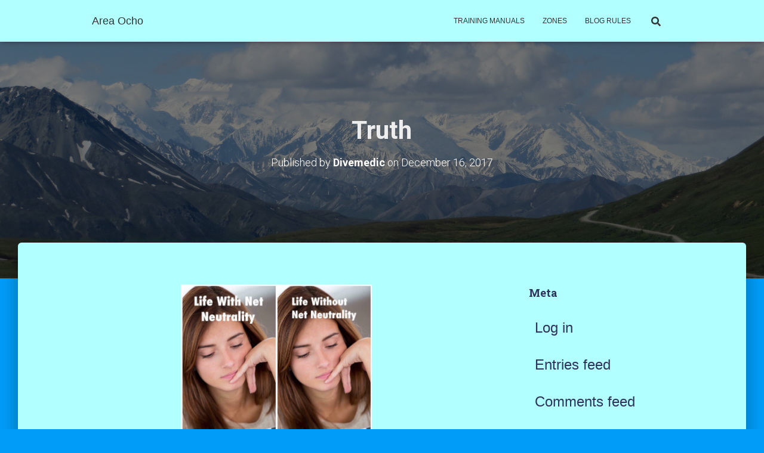

--- FILE ---
content_type: text/html; charset=UTF-8
request_url: https://areaocho.com/wp-admin/admin-ajax.php
body_size: -270
content:
{"post_id":1425,"counted":true}